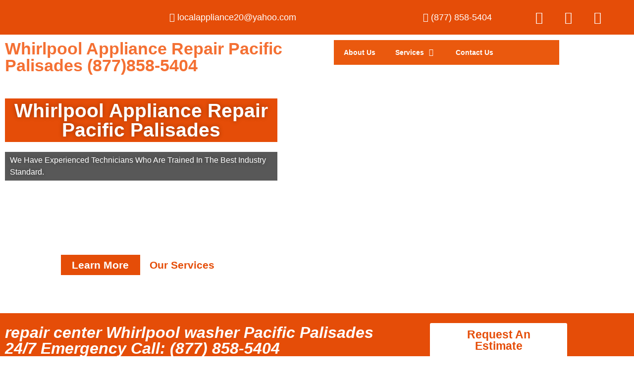

--- FILE ---
content_type: text/css
request_url: https://whirlpoolappliancerepairpacificpalisades.com/wp-content/uploads/elementor/css/post-9267.css?ver=1770034901
body_size: 3759
content:
.elementor-9267 .elementor-element.elementor-element-c657f21:not(.elementor-motion-effects-element-type-background), .elementor-9267 .elementor-element.elementor-element-c657f21 > .elementor-motion-effects-container > .elementor-motion-effects-layer{background-image:url("https://whirlpoolappliancerepairpacificpalisades.com/wp-content/uploads/2022/12/iStock-1129117264.jpg");background-position:center center;background-repeat:no-repeat;background-size:cover;}.elementor-9267 .elementor-element.elementor-element-c657f21 > .elementor-background-overlay{background-color:#101010;opacity:0.29;transition:background 0.3s, border-radius 0.3s, opacity 0.3s;}.elementor-9267 .elementor-element.elementor-element-c657f21 > .elementor-container{min-height:414px;}.elementor-9267 .elementor-element.elementor-element-c657f21{transition:background 0.3s, border 0.3s, border-radius 0.3s, box-shadow 0.3s;padding:30px 0px 30px 0px;}.elementor-widget-heading .elementor-heading-title{font-family:var( --e-global-typography-primary-font-family ), Sans-serif;font-weight:var( --e-global-typography-primary-font-weight );color:var( --e-global-color-primary );}.elementor-9267 .elementor-element.elementor-element-3654238 > .elementor-widget-container{background-color:#E54D08;padding:5px 5px 5px 5px;}.elementor-9267 .elementor-element.elementor-element-3654238{text-align:center;}.elementor-9267 .elementor-element.elementor-element-3654238 .elementor-heading-title{font-family:"Roboto", Sans-serif;font-size:39px;font-weight:600;text-shadow:0px 0px 10px rgba(0,0,0,0.3);color:#FFFFFF;}.elementor-widget-text-editor{font-family:var( --e-global-typography-text-font-family ), Sans-serif;font-weight:var( --e-global-typography-text-font-weight );color:var( --e-global-color-text );}.elementor-widget-text-editor.elementor-drop-cap-view-stacked .elementor-drop-cap{background-color:var( --e-global-color-primary );}.elementor-widget-text-editor.elementor-drop-cap-view-framed .elementor-drop-cap, .elementor-widget-text-editor.elementor-drop-cap-view-default .elementor-drop-cap{color:var( --e-global-color-primary );border-color:var( --e-global-color-primary );}.elementor-9267 .elementor-element.elementor-element-4888fed > .elementor-widget-container{background-color:#141414B5;padding:5px 10px 5px 10px;}.elementor-9267 .elementor-element.elementor-element-4888fed{font-family:"Roboto", Sans-serif;font-weight:400;text-shadow:0px 0px 10px rgba(0,0,0,0.3);color:#FFFFFF;}.elementor-9267 .elementor-element.elementor-element-da94e5e{--spacer-size:110px;}.elementor-9267 .elementor-element.elementor-element-e033869 .ekit-double-btn.ekit-double-btn-one{background-color:#E54D08;color:#ffffff;font-size:21px;padding:5px 5px 5px 5px;}.elementor-9267 .elementor-element.elementor-element-e033869 .ekit-double-btn.ekit-double-btn-two{background-color:#FFFFFF;color:#E54D08;font-size:21px;padding:5px 5px 5px 5px;}.elementor-9267 .elementor-element.elementor-element-e033869 .ekit_double_button{width:59%;}.elementor-9267 .elementor-element.elementor-element-e033869 .ekit-double-btn:not(:last-child){margin-right:5px;}.elementor-9267 .elementor-element.elementor-element-e033869 .ekit-double-btn.ekit-double-btn-one > i{padding-right:8px;}.elementor-9267 .elementor-element.elementor-element-e033869 .ekit-double-btn.ekit-double-btn-one > svg{margin-right:8px;}.elementor-9267 .elementor-element.elementor-element-e033869 .ekit-double-btn.ekit-double-btn-two > i{padding-right:8px;}.elementor-9267 .elementor-element.elementor-element-e033869 .ekit-double-btn.ekit-double-btn-two > svg{margin-right:8px;}.elementor-9267 .elementor-element.elementor-element-e033869 .ekit-double-btn.ekit-double-btn-one svg path{stroke:#ffffff;fill:#ffffff;}.elementor-9267 .elementor-element.elementor-element-e033869 .ekit-double-btn.ekit-double-btn-one:hover{color:#ffffff;}.elementor-9267 .elementor-element.elementor-element-e033869 .ekit-double-btn.ekit-double-btn-one:hover svg path{stroke:#ffffff;fill:#ffffff;}.elementor-9267 .elementor-element.elementor-element-e033869 .ekit-double-btn.ekit-double-btn-two svg path{stroke:#E54D08;fill:#E54D08;}.elementor-9267 .elementor-element.elementor-element-e033869 .ekit-double-btn.ekit-double-btn-two:hover{color:#E54D08;}.elementor-9267 .elementor-element.elementor-element-e033869 .ekit-double-btn.ekit-double-btn-two:hover svg path{stroke:#E54D08;fill:#E54D08;}.elementor-9267 .elementor-element.elementor-element-7bef9e8:not(.elementor-motion-effects-element-type-background), .elementor-9267 .elementor-element.elementor-element-7bef9e8 > .elementor-motion-effects-container > .elementor-motion-effects-layer{background-color:#E54D08;}.elementor-9267 .elementor-element.elementor-element-7bef9e8 > .elementor-container{max-width:1158px;}.elementor-9267 .elementor-element.elementor-element-7bef9e8{transition:background 0.3s, border 0.3s, border-radius 0.3s, box-shadow 0.3s;padding:10px 0px 10px 0px;}.elementor-9267 .elementor-element.elementor-element-7bef9e8 > .elementor-background-overlay{transition:background 0.3s, border-radius 0.3s, opacity 0.3s;}.elementor-bc-flex-widget .elementor-9267 .elementor-element.elementor-element-cf61a63.elementor-column .elementor-widget-wrap{align-items:center;}.elementor-9267 .elementor-element.elementor-element-cf61a63.elementor-column.elementor-element[data-element_type="column"] > .elementor-widget-wrap.elementor-element-populated{align-content:center;align-items:center;}.elementor-9267 .elementor-element.elementor-element-ab34853 .elementor-heading-title{font-family:"Roboto", Sans-serif;font-weight:600;font-style:italic;color:#FFFFFF;}.elementor-widget-button .elementor-button{background-color:var( --e-global-color-accent );font-family:var( --e-global-typography-accent-font-family ), Sans-serif;font-weight:var( --e-global-typography-accent-font-weight );}.elementor-9267 .elementor-element.elementor-element-2ddfedf .elementor-button{background-color:#FFFFFF;font-family:"Roboto", Sans-serif;font-size:23px;font-weight:900;fill:#E54D08;color:#E54D08;}.elementor-9267 .elementor-element.elementor-element-f07e0af:not(.elementor-motion-effects-element-type-background), .elementor-9267 .elementor-element.elementor-element-f07e0af > .elementor-motion-effects-container > .elementor-motion-effects-layer{background-color:#EFEFEF;}.elementor-9267 .elementor-element.elementor-element-f07e0af > .elementor-container{max-width:1158px;}.elementor-9267 .elementor-element.elementor-element-f07e0af{transition:background 0.3s, border 0.3s, border-radius 0.3s, box-shadow 0.3s;padding:30px 0px 30px 0px;}.elementor-9267 .elementor-element.elementor-element-f07e0af > .elementor-background-overlay{transition:background 0.3s, border-radius 0.3s, opacity 0.3s;}.elementor-9267 .elementor-element.elementor-element-3966fd2:not(.elementor-motion-effects-element-type-background) > .elementor-widget-wrap, .elementor-9267 .elementor-element.elementor-element-3966fd2 > .elementor-widget-wrap > .elementor-motion-effects-container > .elementor-motion-effects-layer{background-color:#FFFFFF;}.elementor-9267 .elementor-element.elementor-element-3966fd2 > .elementor-element-populated, .elementor-9267 .elementor-element.elementor-element-3966fd2 > .elementor-element-populated > .elementor-background-overlay, .elementor-9267 .elementor-element.elementor-element-3966fd2 > .elementor-background-slideshow{border-radius:10px 10px 10px 10px;}.elementor-9267 .elementor-element.elementor-element-3966fd2 > .elementor-element-populated{box-shadow:0px 0px 10px 0px rgba(229, 77.00000000000018, 7.999999999999968, 0.39);transition:background 0.3s, border 0.3s, border-radius 0.3s, box-shadow 0.3s;margin:10px 10px 10px 10px;--e-column-margin-right:10px;--e-column-margin-left:10px;padding:0px 0px 0px 0px;}.elementor-9267 .elementor-element.elementor-element-3966fd2:hover > .elementor-element-populated{border-style:solid;border-width:0px 0px 5px 0px;border-color:#E54D08;}.elementor-9267 .elementor-element.elementor-element-3966fd2 > .elementor-element-populated > .elementor-background-overlay{transition:background 0.3s, border-radius 0.3s, opacity 0.3s;}.elementor-widget-image .widget-image-caption{color:var( --e-global-color-text );font-family:var( --e-global-typography-text-font-family ), Sans-serif;font-weight:var( --e-global-typography-text-font-weight );}.elementor-9267 .elementor-element.elementor-element-2dc6370 > .elementor-widget-container{padding:20px 20px 20px 20px;}.elementor-9267 .elementor-element.elementor-element-2dc6370 .elementor-heading-title{font-family:"Roboto", Sans-serif;font-size:22px;font-weight:500;color:#000000;}.elementor-9267 .elementor-element.elementor-element-6c4b572 > .elementor-widget-container{padding:20px 20px 20px 20px;}.elementor-9267 .elementor-element.elementor-element-6c4b572{text-align:justify;font-family:"Roboto", Sans-serif;font-size:16px;font-weight:400;color:#000000;}.elementor-9267 .elementor-element.elementor-element-c2cf41d:not(.elementor-motion-effects-element-type-background) > .elementor-widget-wrap, .elementor-9267 .elementor-element.elementor-element-c2cf41d > .elementor-widget-wrap > .elementor-motion-effects-container > .elementor-motion-effects-layer{background-color:#FFFFFF;}.elementor-9267 .elementor-element.elementor-element-c2cf41d > .elementor-element-populated, .elementor-9267 .elementor-element.elementor-element-c2cf41d > .elementor-element-populated > .elementor-background-overlay, .elementor-9267 .elementor-element.elementor-element-c2cf41d > .elementor-background-slideshow{border-radius:10px 10px 10px 10px;}.elementor-9267 .elementor-element.elementor-element-c2cf41d > .elementor-element-populated{box-shadow:0px 0px 10px 0px rgba(229, 77.00000000000018, 7.999999999999968, 0.39);transition:background 0.3s, border 0.3s, border-radius 0.3s, box-shadow 0.3s;margin:10px 10px 10px 10px;--e-column-margin-right:10px;--e-column-margin-left:10px;padding:0px 0px 0px 0px;}.elementor-9267 .elementor-element.elementor-element-c2cf41d:hover > .elementor-element-populated{border-style:solid;border-width:0px 0px 5px 0px;border-color:#E54D08;}.elementor-9267 .elementor-element.elementor-element-c2cf41d > .elementor-element-populated > .elementor-background-overlay{transition:background 0.3s, border-radius 0.3s, opacity 0.3s;}.elementor-9267 .elementor-element.elementor-element-1081188 > .elementor-widget-container{padding:20px 20px 20px 20px;}.elementor-9267 .elementor-element.elementor-element-1081188 .elementor-heading-title{font-family:"Roboto", Sans-serif;font-size:22px;font-weight:500;color:#000000;}.elementor-9267 .elementor-element.elementor-element-af247b2 > .elementor-widget-container{padding:20px 20px 20px 20px;}.elementor-9267 .elementor-element.elementor-element-af247b2{text-align:justify;font-family:"Roboto", Sans-serif;font-size:16px;font-weight:400;color:#000000;}.elementor-9267 .elementor-element.elementor-element-fa89f1a:not(.elementor-motion-effects-element-type-background), .elementor-9267 .elementor-element.elementor-element-fa89f1a > .elementor-motion-effects-container > .elementor-motion-effects-layer{background-color:#E54D08;}.elementor-9267 .elementor-element.elementor-element-fa89f1a > .elementor-container{max-width:1158px;}.elementor-9267 .elementor-element.elementor-element-fa89f1a{transition:background 0.3s, border 0.3s, border-radius 0.3s, box-shadow 0.3s;padding:10px 0px 10px 0px;}.elementor-9267 .elementor-element.elementor-element-fa89f1a > .elementor-background-overlay{transition:background 0.3s, border-radius 0.3s, opacity 0.3s;}.elementor-bc-flex-widget .elementor-9267 .elementor-element.elementor-element-ea22719.elementor-column .elementor-widget-wrap{align-items:center;}.elementor-9267 .elementor-element.elementor-element-ea22719.elementor-column.elementor-element[data-element_type="column"] > .elementor-widget-wrap.elementor-element-populated{align-content:center;align-items:center;}.elementor-9267 .elementor-element.elementor-element-4079fe9 .elementor-heading-title{font-family:"Roboto", Sans-serif;font-weight:600;font-style:italic;color:#FFFFFF;}.elementor-9267 .elementor-element.elementor-element-06dda23{text-align:justify;font-family:"Roboto", Sans-serif;font-size:16px;font-weight:400;color:#FFFFFF;}.elementor-bc-flex-widget .elementor-9267 .elementor-element.elementor-element-8fb5905.elementor-column .elementor-widget-wrap{align-items:center;}.elementor-9267 .elementor-element.elementor-element-8fb5905.elementor-column.elementor-element[data-element_type="column"] > .elementor-widget-wrap.elementor-element-populated{align-content:center;align-items:center;}.elementor-9267 .elementor-element.elementor-element-6c15297 .elementor-button{background-color:#FFFFFF;font-family:"Roboto", Sans-serif;font-size:23px;font-weight:900;fill:#E54D08;color:#E54D08;}.elementor-9267 .elementor-element.elementor-element-28be2ce{padding:50px 0px 0px 0px;}.elementor-bc-flex-widget .elementor-9267 .elementor-element.elementor-element-ae8db80.elementor-column .elementor-widget-wrap{align-items:center;}.elementor-9267 .elementor-element.elementor-element-ae8db80.elementor-column.elementor-element[data-element_type="column"] > .elementor-widget-wrap.elementor-element-populated{align-content:center;align-items:center;}.elementor-9267 .elementor-element.elementor-element-77c8cf3 .elementor-heading-title{color:#000000;}.elementor-9267 .elementor-element.elementor-element-359d9e4 .elementor-heading-title{color:#000000;}.elementor-9267 .elementor-element.elementor-element-45484b4{text-align:justify;font-family:"Roboto", Sans-serif;font-size:16px;font-weight:400;color:#000000;}.elementor-9267 .elementor-element.elementor-element-eb163e1{--e-image-carousel-slides-to-show:1;}.elementor-9267 .elementor-element.elementor-element-eb163e1 .swiper-pagination-bullet{background:#E54D08;}.elementor-9267 .elementor-element.elementor-element-332a4a8:not(.elementor-motion-effects-element-type-background), .elementor-9267 .elementor-element.elementor-element-332a4a8 > .elementor-motion-effects-container > .elementor-motion-effects-layer{background-color:#FBFBFB;}.elementor-9267 .elementor-element.elementor-element-332a4a8 > .elementor-container{max-width:1175px;}.elementor-9267 .elementor-element.elementor-element-332a4a8{transition:background 0.3s, border 0.3s, border-radius 0.3s, box-shadow 0.3s;padding:50px 0px 50px 0px;}.elementor-9267 .elementor-element.elementor-element-332a4a8 > .elementor-background-overlay{transition:background 0.3s, border-radius 0.3s, opacity 0.3s;}.elementor-9267 .elementor-element.elementor-element-7baf305 .elementor-heading-title{color:#000000;}.elementor-9267 .elementor-element.elementor-element-b64a7af .elementskit-section-title-wraper .elementskit-section-title > span{color:#000000;}.elementor-9267 .elementor-element.elementor-element-b64a7af .elementskit-section-title-wraper .elementskit-section-title:hover > span{color:#000000;}.elementor-9267 .elementor-element.elementor-element-b64a7af .elementskit-section-title-wraper .elementskit-border-divider{width:100px;background:linear-gradient(90deg, #E54D08 0%, #E54D08 100%);}.elementor-9267 .elementor-element.elementor-element-b64a7af .elementskit-section-title-wraper .elementskit-border-divider.elementskit-style-long{width:100px;height:4px;color:#E54D08;}.elementor-9267 .elementor-element.elementor-element-b64a7af .elementskit-section-title-wraper .elementskit-border-star{width:100px;height:4px;color:#E54D08;}.elementor-9267 .elementor-element.elementor-element-b64a7af .elementskit-section-title-wraper .elementskit-border-divider, .elementor-9267 .elementor-element.elementor-element-b64a7af .elementskit-border-divider::before{height:4px;}.elementor-9267 .elementor-element.elementor-element-b64a7af .elementskit-section-title-wraper .elementskit-border-divider:before{background-color:#E54D08;color:#E54D08;}.elementor-9267 .elementor-element.elementor-element-b64a7af .elementskit-section-title-wraper .elementskit-border-star:after{background-color:#E54D08;}.elementor-9267 .elementor-element.elementor-element-95f7c05 > .elementor-container{max-width:1147px;}.elementor-9267 .elementor-element.elementor-element-5688468:not(.elementor-motion-effects-element-type-background) > .elementor-widget-wrap, .elementor-9267 .elementor-element.elementor-element-5688468 > .elementor-widget-wrap > .elementor-motion-effects-container > .elementor-motion-effects-layer{background-color:#FFFFFF;}.elementor-9267 .elementor-element.elementor-element-5688468 > .elementor-element-populated{box-shadow:0px 0px 10px 0px rgba(0,0,0,0.5);transition:background 0.3s, border 0.3s, border-radius 0.3s, box-shadow 0.3s;margin:10px 10px 10px 10px;--e-column-margin-right:10px;--e-column-margin-left:10px;padding:30px 20px 30px 20px;}.elementor-9267 .elementor-element.elementor-element-5688468 > .elementor-element-populated > .elementor-background-overlay{transition:background 0.3s, border-radius 0.3s, opacity 0.3s;}.elementor-widget-icon.elementor-view-stacked .elementor-icon{background-color:var( --e-global-color-primary );}.elementor-widget-icon.elementor-view-framed .elementor-icon, .elementor-widget-icon.elementor-view-default .elementor-icon{color:var( --e-global-color-primary );border-color:var( --e-global-color-primary );}.elementor-widget-icon.elementor-view-framed .elementor-icon, .elementor-widget-icon.elementor-view-default .elementor-icon svg{fill:var( --e-global-color-primary );}.elementor-9267 .elementor-element.elementor-element-6d8f6b4 > .elementor-widget-container{margin:-50px 0px 0px 0px;}.elementor-9267 .elementor-element.elementor-element-6d8f6b4 .elementor-icon-wrapper{text-align:center;}.elementor-9267 .elementor-element.elementor-element-6d8f6b4.elementor-view-stacked .elementor-icon{background-color:#E54D08;}.elementor-9267 .elementor-element.elementor-element-6d8f6b4.elementor-view-framed .elementor-icon, .elementor-9267 .elementor-element.elementor-element-6d8f6b4.elementor-view-default .elementor-icon{color:#E54D08;border-color:#E54D08;}.elementor-9267 .elementor-element.elementor-element-6d8f6b4.elementor-view-framed .elementor-icon, .elementor-9267 .elementor-element.elementor-element-6d8f6b4.elementor-view-default .elementor-icon svg{fill:#E54D08;}.elementor-9267 .elementor-element.elementor-element-ae3ed37{text-align:center;}.elementor-9267 .elementor-element.elementor-element-ae3ed37 .elementor-heading-title{font-family:"Roboto", Sans-serif;font-size:22px;font-weight:900;color:#000000;}.elementor-9267 .elementor-element.elementor-element-f671117{text-align:center;font-family:"Roboto", Sans-serif;font-size:15px;font-weight:400;color:#000000;}.elementor-9267 .elementor-element.elementor-element-889dba9:not(.elementor-motion-effects-element-type-background) > .elementor-widget-wrap, .elementor-9267 .elementor-element.elementor-element-889dba9 > .elementor-widget-wrap > .elementor-motion-effects-container > .elementor-motion-effects-layer{background-color:#FFFFFF;}.elementor-9267 .elementor-element.elementor-element-889dba9 > .elementor-element-populated{box-shadow:0px 0px 10px 0px rgba(0,0,0,0.5);transition:background 0.3s, border 0.3s, border-radius 0.3s, box-shadow 0.3s;margin:10px 10px 10px 10px;--e-column-margin-right:10px;--e-column-margin-left:10px;padding:30px 20px 30px 20px;}.elementor-9267 .elementor-element.elementor-element-889dba9 > .elementor-element-populated > .elementor-background-overlay{transition:background 0.3s, border-radius 0.3s, opacity 0.3s;}.elementor-9267 .elementor-element.elementor-element-e5cdec0 > .elementor-widget-container{margin:-50px 0px 0px 0px;}.elementor-9267 .elementor-element.elementor-element-e5cdec0 .elementor-icon-wrapper{text-align:center;}.elementor-9267 .elementor-element.elementor-element-e5cdec0.elementor-view-stacked .elementor-icon{background-color:#E54D08;}.elementor-9267 .elementor-element.elementor-element-e5cdec0.elementor-view-framed .elementor-icon, .elementor-9267 .elementor-element.elementor-element-e5cdec0.elementor-view-default .elementor-icon{color:#E54D08;border-color:#E54D08;}.elementor-9267 .elementor-element.elementor-element-e5cdec0.elementor-view-framed .elementor-icon, .elementor-9267 .elementor-element.elementor-element-e5cdec0.elementor-view-default .elementor-icon svg{fill:#E54D08;}.elementor-9267 .elementor-element.elementor-element-0e499cf{text-align:center;}.elementor-9267 .elementor-element.elementor-element-0e499cf .elementor-heading-title{font-family:"Roboto", Sans-serif;font-size:22px;font-weight:900;color:#000000;}.elementor-9267 .elementor-element.elementor-element-4033a8e{text-align:center;font-family:"Roboto", Sans-serif;font-size:15px;font-weight:400;color:#000000;}.elementor-9267 .elementor-element.elementor-element-b3f023d:not(.elementor-motion-effects-element-type-background) > .elementor-widget-wrap, .elementor-9267 .elementor-element.elementor-element-b3f023d > .elementor-widget-wrap > .elementor-motion-effects-container > .elementor-motion-effects-layer{background-color:#FFFFFF;}.elementor-9267 .elementor-element.elementor-element-b3f023d > .elementor-element-populated{box-shadow:0px 0px 10px 0px rgba(0,0,0,0.5);transition:background 0.3s, border 0.3s, border-radius 0.3s, box-shadow 0.3s;margin:10px 10px 10px 10px;--e-column-margin-right:10px;--e-column-margin-left:10px;padding:30px 20px 30px 20px;}.elementor-9267 .elementor-element.elementor-element-b3f023d > .elementor-element-populated > .elementor-background-overlay{transition:background 0.3s, border-radius 0.3s, opacity 0.3s;}.elementor-9267 .elementor-element.elementor-element-ecc6e7e > .elementor-widget-container{margin:-50px 0px 0px 0px;}.elementor-9267 .elementor-element.elementor-element-ecc6e7e .elementor-icon-wrapper{text-align:center;}.elementor-9267 .elementor-element.elementor-element-ecc6e7e.elementor-view-stacked .elementor-icon{background-color:#E54D08;}.elementor-9267 .elementor-element.elementor-element-ecc6e7e.elementor-view-framed .elementor-icon, .elementor-9267 .elementor-element.elementor-element-ecc6e7e.elementor-view-default .elementor-icon{color:#E54D08;border-color:#E54D08;}.elementor-9267 .elementor-element.elementor-element-ecc6e7e.elementor-view-framed .elementor-icon, .elementor-9267 .elementor-element.elementor-element-ecc6e7e.elementor-view-default .elementor-icon svg{fill:#E54D08;}.elementor-9267 .elementor-element.elementor-element-27ae0d0{text-align:center;}.elementor-9267 .elementor-element.elementor-element-27ae0d0 .elementor-heading-title{font-family:"Roboto", Sans-serif;font-size:22px;font-weight:900;color:#000000;}.elementor-9267 .elementor-element.elementor-element-a9c1873{text-align:center;font-family:"Roboto", Sans-serif;font-size:15px;font-weight:400;color:#000000;}.elementor-9267 .elementor-element.elementor-element-3588357:not(.elementor-motion-effects-element-type-background), .elementor-9267 .elementor-element.elementor-element-3588357 > .elementor-motion-effects-container > .elementor-motion-effects-layer{background-color:#EFEFEF;}.elementor-9267 .elementor-element.elementor-element-3588357 > .elementor-container{max-width:1200px;}.elementor-9267 .elementor-element.elementor-element-3588357{transition:background 0.3s, border 0.3s, border-radius 0.3s, box-shadow 0.3s;padding:50px 0px 50px 0px;}.elementor-9267 .elementor-element.elementor-element-3588357 > .elementor-background-overlay{transition:background 0.3s, border-radius 0.3s, opacity 0.3s;}.elementor-9267 .elementor-element.elementor-element-b9ca7fc > .elementor-element-populated{margin:10px 10px 10px 10px;--e-column-margin-right:10px;--e-column-margin-left:10px;padding:20px 20px 20px 20px;}.elementor-9267 .elementor-element.elementor-element-95e8584 .elementor-heading-title{color:#000000;}.elementor-9267 .elementor-element.elementor-element-c6d7195{text-align:justify;font-family:"Roboto", Sans-serif;font-size:16px;font-weight:400;color:#000000;}.elementor-9267 .elementor-element.elementor-element-2c6d445 > .elementor-element-populated{margin:10px 10px 10px 10px;--e-column-margin-right:10px;--e-column-margin-left:10px;padding:20px 20px 20px 20px;}.elementor-9267 .elementor-element.elementor-element-5676491 .elementskit-section-title-wraper .elementskit-section-title > span{color:#000000;}.elementor-9267 .elementor-element.elementor-element-5676491 .elementskit-section-title-wraper .elementskit-section-title:hover > span{color:#000000;}.elementor-9267 .elementor-element.elementor-element-5676491 .elementskit-section-title-wraper .elementskit-border-divider{width:100px;background:linear-gradient(90deg, #E54D08 0%, #E54D08 100%);}.elementor-9267 .elementor-element.elementor-element-5676491 .elementskit-section-title-wraper .elementskit-border-divider.elementskit-style-long{width:100px;height:4px;color:#E54D08;}.elementor-9267 .elementor-element.elementor-element-5676491 .elementskit-section-title-wraper .elementskit-border-star{width:100px;height:4px;color:#E54D08;}.elementor-9267 .elementor-element.elementor-element-5676491 .elementskit-section-title-wraper .elementskit-border-divider, .elementor-9267 .elementor-element.elementor-element-5676491 .elementskit-border-divider::before{height:4px;}.elementor-9267 .elementor-element.elementor-element-5676491 .elementskit-section-title-wraper .elementskit-border-divider:before{background-color:#E54D08;color:#E54D08;}.elementor-9267 .elementor-element.elementor-element-5676491 .elementskit-section-title-wraper .elementskit-border-star:after{background-color:#E54D08;}.elementor-9267 .elementor-element.elementor-element-3bfb3c0 > .elementor-container{max-width:1456px;}.elementor-widget-icon-list .elementor-icon-list-item:not(:last-child):after{border-color:var( --e-global-color-text );}.elementor-widget-icon-list .elementor-icon-list-icon i{color:var( --e-global-color-primary );}.elementor-widget-icon-list .elementor-icon-list-icon svg{fill:var( --e-global-color-primary );}.elementor-widget-icon-list .elementor-icon-list-item > .elementor-icon-list-text, .elementor-widget-icon-list .elementor-icon-list-item > a{font-family:var( --e-global-typography-text-font-family ), Sans-serif;font-weight:var( --e-global-typography-text-font-weight );}.elementor-widget-icon-list .elementor-icon-list-text{color:var( --e-global-color-secondary );}.elementor-9267 .elementor-element.elementor-element-14e8d3f .elementor-icon-list-icon i{color:#E54D08;transition:color 0.3s;}.elementor-9267 .elementor-element.elementor-element-14e8d3f .elementor-icon-list-icon svg{fill:#E54D08;transition:fill 0.3s;}.elementor-9267 .elementor-element.elementor-element-14e8d3f{--e-icon-list-icon-size:16px;--icon-vertical-offset:0px;}.elementor-9267 .elementor-element.elementor-element-14e8d3f .elementor-icon-list-item > .elementor-icon-list-text, .elementor-9267 .elementor-element.elementor-element-14e8d3f .elementor-icon-list-item > a{font-family:"Roboto", Sans-serif;font-size:16px;font-weight:400;}.elementor-9267 .elementor-element.elementor-element-14e8d3f .elementor-icon-list-text{color:#000000;transition:color 0.3s;}.elementor-9267 .elementor-element.elementor-element-56623c5 .elementor-icon-list-icon i{color:#E54D08;transition:color 0.3s;}.elementor-9267 .elementor-element.elementor-element-56623c5 .elementor-icon-list-icon svg{fill:#E54D08;transition:fill 0.3s;}.elementor-9267 .elementor-element.elementor-element-56623c5{--e-icon-list-icon-size:16px;--icon-vertical-offset:0px;}.elementor-9267 .elementor-element.elementor-element-56623c5 .elementor-icon-list-item > .elementor-icon-list-text, .elementor-9267 .elementor-element.elementor-element-56623c5 .elementor-icon-list-item > a{font-family:"Roboto", Sans-serif;font-size:16px;font-weight:400;}.elementor-9267 .elementor-element.elementor-element-56623c5 .elementor-icon-list-text{color:#000000;transition:color 0.3s;}.elementor-9267 .elementor-element.elementor-element-1f1b58d:not(.elementor-motion-effects-element-type-background), .elementor-9267 .elementor-element.elementor-element-1f1b58d > .elementor-motion-effects-container > .elementor-motion-effects-layer{background-color:#FFFFFF;}.elementor-9267 .elementor-element.elementor-element-1f1b58d{transition:background 0.3s, border 0.3s, border-radius 0.3s, box-shadow 0.3s;}.elementor-9267 .elementor-element.elementor-element-1f1b58d > .elementor-background-overlay{transition:background 0.3s, border-radius 0.3s, opacity 0.3s;}.elementor-9267 .elementor-element.elementor-element-9bda911 .elementor-heading-title{color:#000000;}.elementor-9267 .elementor-element.elementor-element-b2ea627 .elementskit-section-title-wraper .elementskit-section-title > span{color:#000000;}.elementor-9267 .elementor-element.elementor-element-b2ea627 .elementskit-section-title-wraper .elementskit-section-title:hover > span{color:#000000;}.elementor-9267 .elementor-element.elementor-element-b2ea627 .elementskit-section-title-wraper .elementskit-border-divider{width:100px;background:linear-gradient(90deg, #E54D08 0%, #E54D08 100%);}.elementor-9267 .elementor-element.elementor-element-b2ea627 .elementskit-section-title-wraper .elementskit-border-divider.elementskit-style-long{width:100px;height:4px;color:#E54D08;}.elementor-9267 .elementor-element.elementor-element-b2ea627 .elementskit-section-title-wraper .elementskit-border-star{width:100px;height:4px;color:#E54D08;}.elementor-9267 .elementor-element.elementor-element-b2ea627 .elementskit-section-title-wraper .elementskit-border-divider, .elementor-9267 .elementor-element.elementor-element-b2ea627 .elementskit-border-divider::before{height:4px;}.elementor-9267 .elementor-element.elementor-element-b2ea627 .elementskit-section-title-wraper .elementskit-border-divider:before{background-color:#E54D08;color:#E54D08;}.elementor-9267 .elementor-element.elementor-element-b2ea627 .elementskit-section-title-wraper .elementskit-border-star:after{background-color:#E54D08;}.elementor-9267 .elementor-element.elementor-element-958f4a3{--e-image-carousel-slides-to-show:4;}.elementor-9267 .elementor-element.elementor-element-958f4a3 .swiper-pagination-bullet:not(.swiper-pagination-bullet-active){background:#928F8F;opacity:1;}.elementor-9267 .elementor-element.elementor-element-958f4a3 .swiper-pagination-bullet{background:#E54D08;}.elementor-9267 .elementor-element.elementor-element-9fad7a4{--spacer-size:67px;}.elementor-9267 .elementor-element.elementor-element-31ddc4c > .elementor-widget-container{padding:0px 0px 0px 0px;}.elementor-9267 .elementor-element.elementor-element-31ddc4c{text-align:center;}.elementor-9267 .elementor-element.elementor-element-31ddc4c .elementor-heading-title{font-family:"Roboto", Sans-serif;font-size:24px;font-weight:600;color:#000000;}.elementor-9267 .elementor-element.elementor-element-a6cf987 .elementor-icon-wrapper{text-align:center;}.elementor-9267 .elementor-element.elementor-element-a6cf987.elementor-view-stacked .elementor-icon{background-color:#000000;}.elementor-9267 .elementor-element.elementor-element-a6cf987.elementor-view-framed .elementor-icon, .elementor-9267 .elementor-element.elementor-element-a6cf987.elementor-view-default .elementor-icon{color:#000000;border-color:#000000;}.elementor-9267 .elementor-element.elementor-element-a6cf987.elementor-view-framed .elementor-icon, .elementor-9267 .elementor-element.elementor-element-a6cf987.elementor-view-default .elementor-icon svg{fill:#000000;}.elementor-widget-counter .elementor-counter-number-wrapper{color:var( --e-global-color-primary );font-family:var( --e-global-typography-primary-font-family ), Sans-serif;font-weight:var( --e-global-typography-primary-font-weight );}.elementor-widget-counter .elementor-counter-title{color:var( --e-global-color-secondary );font-family:var( --e-global-typography-secondary-font-family ), Sans-serif;font-weight:var( --e-global-typography-secondary-font-weight );}.elementor-9267 .elementor-element.elementor-element-5759c86 .elementor-counter-number-wrapper{color:#E54D08;font-family:"Roboto", Sans-serif;font-size:40px;font-weight:600;}.elementor-9267 .elementor-element.elementor-element-5759c86 .elementor-counter-title{color:#000000;font-family:"Roboto Slab", Sans-serif;font-size:15px;font-weight:400;}.elementor-9267 .elementor-element.elementor-element-ca94908 .elementor-icon-wrapper{text-align:center;}.elementor-9267 .elementor-element.elementor-element-ca94908.elementor-view-stacked .elementor-icon{background-color:#000000;}.elementor-9267 .elementor-element.elementor-element-ca94908.elementor-view-framed .elementor-icon, .elementor-9267 .elementor-element.elementor-element-ca94908.elementor-view-default .elementor-icon{color:#000000;border-color:#000000;}.elementor-9267 .elementor-element.elementor-element-ca94908.elementor-view-framed .elementor-icon, .elementor-9267 .elementor-element.elementor-element-ca94908.elementor-view-default .elementor-icon svg{fill:#000000;}.elementor-9267 .elementor-element.elementor-element-c865c7b .elementor-counter-number-wrapper{color:#E54D08;font-family:"Roboto", Sans-serif;font-size:40px;font-weight:600;}.elementor-9267 .elementor-element.elementor-element-c865c7b .elementor-counter-title{color:#000000;font-family:"Roboto Slab", Sans-serif;font-size:15px;font-weight:400;}.elementor-9267 .elementor-element.elementor-element-1e7fe46 .elementor-icon-wrapper{text-align:center;}.elementor-9267 .elementor-element.elementor-element-1e7fe46.elementor-view-stacked .elementor-icon{background-color:#000000;}.elementor-9267 .elementor-element.elementor-element-1e7fe46.elementor-view-framed .elementor-icon, .elementor-9267 .elementor-element.elementor-element-1e7fe46.elementor-view-default .elementor-icon{color:#000000;border-color:#000000;}.elementor-9267 .elementor-element.elementor-element-1e7fe46.elementor-view-framed .elementor-icon, .elementor-9267 .elementor-element.elementor-element-1e7fe46.elementor-view-default .elementor-icon svg{fill:#000000;}.elementor-9267 .elementor-element.elementor-element-745f65c .elementor-counter-number-wrapper{color:#E54D08;font-family:"Roboto", Sans-serif;font-size:40px;font-weight:600;}.elementor-9267 .elementor-element.elementor-element-745f65c .elementor-counter-title{color:#000000;font-family:"Roboto Slab", Sans-serif;font-size:15px;font-weight:400;}.elementor-9267 .elementor-element.elementor-element-8c4d6ee .elementor-icon-wrapper{text-align:center;}.elementor-9267 .elementor-element.elementor-element-8c4d6ee.elementor-view-stacked .elementor-icon{background-color:#000000;}.elementor-9267 .elementor-element.elementor-element-8c4d6ee.elementor-view-framed .elementor-icon, .elementor-9267 .elementor-element.elementor-element-8c4d6ee.elementor-view-default .elementor-icon{color:#000000;border-color:#000000;}.elementor-9267 .elementor-element.elementor-element-8c4d6ee.elementor-view-framed .elementor-icon, .elementor-9267 .elementor-element.elementor-element-8c4d6ee.elementor-view-default .elementor-icon svg{fill:#000000;}.elementor-9267 .elementor-element.elementor-element-020e071 .elementor-counter-number-wrapper{color:#E54D08;font-family:"Roboto", Sans-serif;font-size:40px;font-weight:600;}.elementor-9267 .elementor-element.elementor-element-020e071 .elementor-counter-title{color:#000000;font-family:"Roboto Slab", Sans-serif;font-size:15px;font-weight:400;}.elementor-9267 .elementor-element.elementor-element-a9c00c3:not(.elementor-motion-effects-element-type-background), .elementor-9267 .elementor-element.elementor-element-a9c00c3 > .elementor-motion-effects-container > .elementor-motion-effects-layer{background-image:url("https://whirlpoolappliancerepairpacificpalisades.com/wp-content/uploads/2022/12/iStock-1129117282.jpg");background-position:center center;background-repeat:no-repeat;background-size:cover;}.elementor-9267 .elementor-element.elementor-element-a9c00c3 > .elementor-background-overlay{background-color:#000000;opacity:0.5;transition:background 0.3s, border-radius 0.3s, opacity 0.3s;}.elementor-9267 .elementor-element.elementor-element-a9c00c3{transition:background 0.3s, border 0.3s, border-radius 0.3s, box-shadow 0.3s;padding:50px 0px 50px 0px;}.elementor-9267 .elementor-element.elementor-element-71f8e63 .elementskit-section-title-wraper .elementskit-section-title{color:#FFFFFF;}.elementor-9267 .elementor-element.elementor-element-71f8e63 .elementskit-section-title-wraper .elementskit-section-title > span{color:#000000;}.elementor-9267 .elementor-element.elementor-element-71f8e63 .elementskit-section-title-wraper .elementskit-section-title:hover > span{color:#000000;}.elementor-9267 .elementor-element.elementor-element-71f8e63 .elementskit-section-title-wraper .elementskit-border-divider{width:100px;background:linear-gradient(90deg, #E54D08 0%, #E54D08 100%);}.elementor-9267 .elementor-element.elementor-element-71f8e63 .elementskit-section-title-wraper .elementskit-border-divider.elementskit-style-long{width:100px;height:4px;color:#E54D08;}.elementor-9267 .elementor-element.elementor-element-71f8e63 .elementskit-section-title-wraper .elementskit-border-star{width:100px;height:4px;color:#E54D08;}.elementor-9267 .elementor-element.elementor-element-71f8e63 .elementskit-section-title-wraper .elementskit-border-divider, .elementor-9267 .elementor-element.elementor-element-71f8e63 .elementskit-border-divider::before{height:4px;}.elementor-9267 .elementor-element.elementor-element-71f8e63 .elementskit-section-title-wraper .elementskit-border-divider:before{background-color:#E54D08;color:#E54D08;}.elementor-9267 .elementor-element.elementor-element-71f8e63 .elementskit-section-title-wraper .elementskit-border-star:after{background-color:#E54D08;}.elementor-widget-form .elementor-field-group > label, .elementor-widget-form .elementor-field-subgroup label{color:var( --e-global-color-text );}.elementor-widget-form .elementor-field-group > label{font-family:var( --e-global-typography-text-font-family ), Sans-serif;font-weight:var( --e-global-typography-text-font-weight );}.elementor-widget-form .elementor-field-type-html{color:var( --e-global-color-text );font-family:var( --e-global-typography-text-font-family ), Sans-serif;font-weight:var( --e-global-typography-text-font-weight );}.elementor-widget-form .elementor-field-group .elementor-field{color:var( --e-global-color-text );}.elementor-widget-form .elementor-field-group .elementor-field, .elementor-widget-form .elementor-field-subgroup label{font-family:var( --e-global-typography-text-font-family ), Sans-serif;font-weight:var( --e-global-typography-text-font-weight );}.elementor-widget-form .elementor-button{font-family:var( --e-global-typography-accent-font-family ), Sans-serif;font-weight:var( --e-global-typography-accent-font-weight );}.elementor-widget-form .e-form__buttons__wrapper__button-next{background-color:var( --e-global-color-accent );}.elementor-widget-form .elementor-button[type="submit"]{background-color:var( --e-global-color-accent );}.elementor-widget-form .e-form__buttons__wrapper__button-previous{background-color:var( --e-global-color-accent );}.elementor-widget-form .elementor-message{font-family:var( --e-global-typography-text-font-family ), Sans-serif;font-weight:var( --e-global-typography-text-font-weight );}.elementor-widget-form .e-form__indicators__indicator, .elementor-widget-form .e-form__indicators__indicator__label{font-family:var( --e-global-typography-accent-font-family ), Sans-serif;font-weight:var( --e-global-typography-accent-font-weight );}.elementor-widget-form{--e-form-steps-indicator-inactive-primary-color:var( --e-global-color-text );--e-form-steps-indicator-active-primary-color:var( --e-global-color-accent );--e-form-steps-indicator-completed-primary-color:var( --e-global-color-accent );--e-form-steps-indicator-progress-color:var( --e-global-color-accent );--e-form-steps-indicator-progress-background-color:var( --e-global-color-text );--e-form-steps-indicator-progress-meter-color:var( --e-global-color-text );}.elementor-widget-form .e-form__indicators__indicator__progress__meter{font-family:var( --e-global-typography-accent-font-family ), Sans-serif;font-weight:var( --e-global-typography-accent-font-weight );}.elementor-9267 .elementor-element.elementor-element-13991b6 .elementor-field-group{padding-right:calc( 10px/2 );padding-left:calc( 10px/2 );margin-bottom:10px;}.elementor-9267 .elementor-element.elementor-element-13991b6 .elementor-form-fields-wrapper{margin-left:calc( -10px/2 );margin-right:calc( -10px/2 );margin-bottom:-10px;}.elementor-9267 .elementor-element.elementor-element-13991b6 .elementor-field-group.recaptcha_v3-bottomleft, .elementor-9267 .elementor-element.elementor-element-13991b6 .elementor-field-group.recaptcha_v3-bottomright{margin-bottom:0;}body.rtl .elementor-9267 .elementor-element.elementor-element-13991b6 .elementor-labels-inline .elementor-field-group > label{padding-left:0px;}body:not(.rtl) .elementor-9267 .elementor-element.elementor-element-13991b6 .elementor-labels-inline .elementor-field-group > label{padding-right:0px;}body .elementor-9267 .elementor-element.elementor-element-13991b6 .elementor-labels-above .elementor-field-group > label{padding-bottom:0px;}.elementor-9267 .elementor-element.elementor-element-13991b6 .elementor-field-group > label, .elementor-9267 .elementor-element.elementor-element-13991b6 .elementor-field-subgroup label{color:#000000;}.elementor-9267 .elementor-element.elementor-element-13991b6 .elementor-field-type-html{padding-bottom:0px;color:#101010;}.elementor-9267 .elementor-element.elementor-element-13991b6 .elementor-field-group .elementor-field{color:#000000;}.elementor-9267 .elementor-element.elementor-element-13991b6 .elementor-field-group .elementor-field:not(.elementor-select-wrapper){background-color:#ffffff;}.elementor-9267 .elementor-element.elementor-element-13991b6 .elementor-field-group .elementor-select-wrapper select{background-color:#ffffff;}.elementor-9267 .elementor-element.elementor-element-13991b6 .e-form__buttons__wrapper__button-next{background-color:#E54D08;color:#ffffff;}.elementor-9267 .elementor-element.elementor-element-13991b6 .elementor-button[type="submit"]{background-color:#E54D08;color:#ffffff;}.elementor-9267 .elementor-element.elementor-element-13991b6 .elementor-button[type="submit"] svg *{fill:#ffffff;}.elementor-9267 .elementor-element.elementor-element-13991b6 .e-form__buttons__wrapper__button-previous{color:#ffffff;}.elementor-9267 .elementor-element.elementor-element-13991b6 .e-form__buttons__wrapper__button-next:hover{color:#ffffff;}.elementor-9267 .elementor-element.elementor-element-13991b6 .elementor-button[type="submit"]:hover{color:#ffffff;}.elementor-9267 .elementor-element.elementor-element-13991b6 .elementor-button[type="submit"]:hover svg *{fill:#ffffff;}.elementor-9267 .elementor-element.elementor-element-13991b6 .e-form__buttons__wrapper__button-previous:hover{color:#ffffff;}.elementor-9267 .elementor-element.elementor-element-13991b6{--e-form-steps-indicators-spacing:20px;--e-form-steps-indicator-padding:30px;--e-form-steps-indicator-inactive-secondary-color:#ffffff;--e-form-steps-indicator-active-secondary-color:#ffffff;--e-form-steps-indicator-completed-secondary-color:#ffffff;--e-form-steps-divider-width:1px;--e-form-steps-divider-gap:10px;}.elementor-9267 .elementor-element.elementor-element-0cdcd0e > .elementor-element-populated{margin:10px 10px 10px 10px;--e-column-margin-right:10px;--e-column-margin-left:10px;padding:20px 20px 20px 20px;}.elementor-9267 .elementor-element.elementor-element-c86adb0 .elementskit-section-title-wraper .elementskit-section-title > span{color:#000000;}.elementor-9267 .elementor-element.elementor-element-c86adb0 .elementskit-section-title-wraper .elementskit-section-title:hover > span{color:#000000;}.elementor-9267 .elementor-element.elementor-element-c86adb0 .elementskit-section-title-wraper .elementskit-border-divider{width:100px;background:linear-gradient(90deg, #E54D08 0%, #E54D08 100%);}.elementor-9267 .elementor-element.elementor-element-c86adb0 .elementskit-section-title-wraper .elementskit-border-divider.elementskit-style-long{width:100px;height:4px;color:#E54D08;}.elementor-9267 .elementor-element.elementor-element-c86adb0 .elementskit-section-title-wraper .elementskit-border-star{width:100px;height:4px;color:#E54D08;}.elementor-9267 .elementor-element.elementor-element-c86adb0 .elementskit-section-title-wraper .elementskit-border-divider, .elementor-9267 .elementor-element.elementor-element-c86adb0 .elementskit-border-divider::before{height:4px;}.elementor-9267 .elementor-element.elementor-element-c86adb0 .elementskit-section-title-wraper .elementskit-border-divider:before{background-color:#E54D08;color:#E54D08;}.elementor-9267 .elementor-element.elementor-element-c86adb0 .elementskit-section-title-wraper .elementskit-border-star:after{background-color:#E54D08;}.elementor-9267 .elementor-element.elementor-element-5aac7f3 > .elementor-container{max-width:1456px;}.elementor-9267 .elementor-element.elementor-element-978f9aa .elementor-icon-list-icon i{color:#E54D08;transition:color 0.3s;}.elementor-9267 .elementor-element.elementor-element-978f9aa .elementor-icon-list-icon svg{fill:#E54D08;transition:fill 0.3s;}.elementor-9267 .elementor-element.elementor-element-978f9aa{--e-icon-list-icon-size:16px;--icon-vertical-offset:0px;}.elementor-9267 .elementor-element.elementor-element-978f9aa .elementor-icon-list-item > .elementor-icon-list-text, .elementor-9267 .elementor-element.elementor-element-978f9aa .elementor-icon-list-item > a{font-family:"Roboto", Sans-serif;font-size:16px;font-weight:400;}.elementor-9267 .elementor-element.elementor-element-978f9aa .elementor-icon-list-text{color:#000000;transition:color 0.3s;}.elementor-9267 .elementor-element.elementor-element-9cd1d6b .elementor-icon-list-icon i{color:#E54D08;transition:color 0.3s;}.elementor-9267 .elementor-element.elementor-element-9cd1d6b .elementor-icon-list-icon svg{fill:#E54D08;transition:fill 0.3s;}.elementor-9267 .elementor-element.elementor-element-9cd1d6b{--e-icon-list-icon-size:16px;--icon-vertical-offset:0px;}.elementor-9267 .elementor-element.elementor-element-9cd1d6b .elementor-icon-list-item > .elementor-icon-list-text, .elementor-9267 .elementor-element.elementor-element-9cd1d6b .elementor-icon-list-item > a{font-family:"Roboto", Sans-serif;font-size:16px;font-weight:400;}.elementor-9267 .elementor-element.elementor-element-9cd1d6b .elementor-icon-list-text{color:#000000;transition:color 0.3s;}.elementor-9267 .elementor-element.elementor-element-9f0424f:not(.elementor-motion-effects-element-type-background), .elementor-9267 .elementor-element.elementor-element-9f0424f > .elementor-motion-effects-container > .elementor-motion-effects-layer{background-color:#EFEFEF;}.elementor-9267 .elementor-element.elementor-element-9f0424f > .elementor-container{max-width:1200px;}.elementor-9267 .elementor-element.elementor-element-9f0424f{transition:background 0.3s, border 0.3s, border-radius 0.3s, box-shadow 0.3s;padding:50px 0px 50px 0px;}.elementor-9267 .elementor-element.elementor-element-9f0424f > .elementor-background-overlay{transition:background 0.3s, border-radius 0.3s, opacity 0.3s;}.elementor-9267 .elementor-element.elementor-element-bc77012 > .elementor-element-populated{margin:10px 10px 10px 10px;--e-column-margin-right:10px;--e-column-margin-left:10px;padding:20px 20px 20px 20px;}.elementor-9267 .elementor-element.elementor-element-d654c4d .elementor-heading-title{color:#020202;}.elementor-9267 .elementor-element.elementor-element-b709e47 .elementskit-section-title-wraper .elementskit-section-title > span{color:#000000;}.elementor-9267 .elementor-element.elementor-element-b709e47 .elementskit-section-title-wraper .elementskit-section-title:hover > span{color:#000000;}.elementor-9267 .elementor-element.elementor-element-b709e47 .elementskit-section-title-wraper .elementskit-border-divider{width:100px;background:linear-gradient(90deg, #E54D08 0%, #E54D08 100%);}.elementor-9267 .elementor-element.elementor-element-b709e47 .elementskit-section-title-wraper .elementskit-border-divider.elementskit-style-long{width:100px;height:4px;color:#E54D08;}.elementor-9267 .elementor-element.elementor-element-b709e47 .elementskit-section-title-wraper .elementskit-border-star{width:100px;height:4px;color:#E54D08;}.elementor-9267 .elementor-element.elementor-element-b709e47 .elementskit-section-title-wraper .elementskit-border-divider, .elementor-9267 .elementor-element.elementor-element-b709e47 .elementskit-border-divider::before{height:4px;}.elementor-9267 .elementor-element.elementor-element-b709e47 .elementskit-section-title-wraper .elementskit-border-divider:before{background-color:#E54D08;color:#E54D08;}.elementor-9267 .elementor-element.elementor-element-b709e47 .elementskit-section-title-wraper .elementskit-border-star:after{background-color:#E54D08;}.elementor-9267 .elementor-element.elementor-element-83a3e53{text-align:justify;font-family:"Roboto", Sans-serif;font-size:16px;font-weight:400;color:#000000;}.elementor-bc-flex-widget .elementor-9267 .elementor-element.elementor-element-8f5cc94.elementor-column .elementor-widget-wrap{align-items:flex-start;}.elementor-9267 .elementor-element.elementor-element-8f5cc94.elementor-column.elementor-element[data-element_type="column"] > .elementor-widget-wrap.elementor-element-populated{align-content:flex-start;align-items:flex-start;}.elementor-9267 .elementor-element.elementor-element-8f5cc94 > .elementor-element-populated{margin:010px 010px 010px 010px;--e-column-margin-right:010px;--e-column-margin-left:010px;padding:20px 20px 20px 20px;}.elementor-9267 .elementor-element.elementor-element-386957e .elementskit-section-title-wraper .elementskit-section-title > span{color:#000000;}.elementor-9267 .elementor-element.elementor-element-386957e .elementskit-section-title-wraper .elementskit-section-title:hover > span{color:#000000;}.elementor-9267 .elementor-element.elementor-element-386957e .elementskit-section-title-wraper .elementskit-border-divider{width:100px;background:linear-gradient(90deg, #E54D08 0%, #E54D08 100%);}.elementor-9267 .elementor-element.elementor-element-386957e .elementskit-section-title-wraper .elementskit-border-divider.elementskit-style-long{width:100px;height:4px;color:#E54D08;}.elementor-9267 .elementor-element.elementor-element-386957e .elementskit-section-title-wraper .elementskit-border-star{width:100px;height:4px;color:#E54D08;}.elementor-9267 .elementor-element.elementor-element-386957e .elementskit-section-title-wraper .elementskit-border-divider, .elementor-9267 .elementor-element.elementor-element-386957e .elementskit-border-divider::before{height:4px;}.elementor-9267 .elementor-element.elementor-element-386957e .elementskit-section-title-wraper .elementskit-border-divider:before{background-color:#E54D08;color:#E54D08;}.elementor-9267 .elementor-element.elementor-element-386957e .elementskit-section-title-wraper .elementskit-border-star:after{background-color:#E54D08;}.elementor-widget-reviews .elementor-testimonial__header, .elementor-widget-reviews .elementor-testimonial__name{font-family:var( --e-global-typography-primary-font-family ), Sans-serif;font-weight:var( --e-global-typography-primary-font-weight );}.elementor-widget-reviews .elementor-testimonial__text{font-family:var( --e-global-typography-text-font-family ), Sans-serif;font-weight:var( --e-global-typography-text-font-weight );}.elementor-9267 .elementor-element.elementor-element-85316fc .swiper-pagination-bullet-active, .elementor-9267 .elementor-element.elementor-element-85316fc .swiper-pagination-progressbar-fill{background-color:#E54D08;}.elementor-9267 .elementor-element.elementor-element-85316fc .swiper-pagination-fraction{color:#E54D08;}.elementor-9267 .elementor-element.elementor-element-85316fc .elementor-main-swiper .swiper-slide{background-color:#EFEFEF;border-width:0px 0px 0px 0px;}.elementor-9267 .elementor-element.elementor-element-85316fc .elementor-swiper-button{font-size:20px;}.elementor-9267 .elementor-element.elementor-element-85316fc .swiper-pagination-bullet{height:10px;width:10px;}.elementor-9267 .elementor-element.elementor-element-85316fc .swiper-horizontal .swiper-pagination-progressbar{height:10px;}.elementor-9267 .elementor-element.elementor-element-85316fc .elementor-testimonial__header{padding-block-end:calc( 27px / 2 );}.elementor-9267 .elementor-element.elementor-element-85316fc .elementor-testimonial__content{padding-block-start:calc( 27px / 2 );}.elementor-9267 .elementor-element.elementor-element-85316fc .elementor-testimonial__header, .elementor-9267 .elementor-element.elementor-element-85316fc .elementor-testimonial__name{font-family:"Roboto", Sans-serif;font-size:22px;font-weight:600;}.elementor-9267 .elementor-element.elementor-element-85316fc .elementor-testimonial__title{font-size:15px;}.elementor-9267 .elementor-element.elementor-element-85316fc .elementor-testimonial__text{font-family:"Roboto", Sans-serif;font-size:15px;font-weight:400;}.elementor-9267 .elementor-element.elementor-element-85316fc .elementor-testimonial__image img{width:100px;height:100px;}.elementor-9267 .elementor-element.elementor-element-85316fc .elementor-testimonial__image + cite{margin-inline-start:24px;margin-inline-end:0;}.elementor-9267 .elementor-element.elementor-element-58a6755 .elementor-heading-title{color:#000000;}:root{--page-title-display:none;}@media(min-width:768px){.elementor-9267 .elementor-element.elementor-element-cf61a63{width:74.123%;}.elementor-9267 .elementor-element.elementor-element-7b1ef2a{width:25.616%;}.elementor-9267 .elementor-element.elementor-element-ea22719{width:68.333%;}.elementor-9267 .elementor-element.elementor-element-8fb5905{width:31.406%;}.elementor-9267 .elementor-element.elementor-element-b9ca7fc{width:37.75%;}.elementor-9267 .elementor-element.elementor-element-2c6d445{width:62.25%;}.elementor-9267 .elementor-element.elementor-element-4acec14{width:49.806%;}.elementor-9267 .elementor-element.elementor-element-6ebc416{width:50%;}.elementor-9267 .elementor-element.elementor-element-9b0a401{width:49.806%;}.elementor-9267 .elementor-element.elementor-element-c402130{width:50%;}}@media(max-width:1024px){.elementor-9267 .elementor-element.elementor-element-e033869 .ekit_double_button{width:80%;}}@media(max-width:767px){.elementor-9267 .elementor-element.elementor-element-e033869 .ekit_double_button{width:100%;}}@media(min-width:1025px){.elementor-9267 .elementor-element.elementor-element-c657f21:not(.elementor-motion-effects-element-type-background), .elementor-9267 .elementor-element.elementor-element-c657f21 > .elementor-motion-effects-container > .elementor-motion-effects-layer{background-attachment:scroll;}.elementor-9267 .elementor-element.elementor-element-a9c00c3:not(.elementor-motion-effects-element-type-background), .elementor-9267 .elementor-element.elementor-element-a9c00c3 > .elementor-motion-effects-container > .elementor-motion-effects-layer{background-attachment:scroll;}}

--- FILE ---
content_type: text/css
request_url: https://whirlpoolappliancerepairpacificpalisades.com/wp-content/uploads/elementor/google-fonts/css/rozhaone.css?ver=1742235921
body_size: 277
content:
/* devanagari */
@font-face {
  font-family: 'Rozha One';
  font-style: normal;
  font-weight: 400;
  font-display: swap;
  src: url(https://whirlpoolappliancerepairpacificpalisades.com/wp-content/uploads/elementor/google-fonts/fonts/rozhaone-alzy_zvftyp12zncg2krc335bb0.woff2) format('woff2');
  unicode-range: U+0900-097F, U+1CD0-1CF9, U+200C-200D, U+20A8, U+20B9, U+20F0, U+25CC, U+A830-A839, U+A8E0-A8FF, U+11B00-11B09;
}
/* latin-ext */
@font-face {
  font-family: 'Rozha One';
  font-style: normal;
  font-weight: 400;
  font-display: swap;
  src: url(https://whirlpoolappliancerepairpacificpalisades.com/wp-content/uploads/elementor/google-fonts/fonts/rozhaone-alzy_zvftyp12zncg2krfh35bb0.woff2) format('woff2');
  unicode-range: U+0100-02BA, U+02BD-02C5, U+02C7-02CC, U+02CE-02D7, U+02DD-02FF, U+0304, U+0308, U+0329, U+1D00-1DBF, U+1E00-1E9F, U+1EF2-1EFF, U+2020, U+20A0-20AB, U+20AD-20C0, U+2113, U+2C60-2C7F, U+A720-A7FF;
}
/* latin */
@font-face {
  font-family: 'Rozha One';
  font-style: normal;
  font-weight: 400;
  font-display: swap;
  src: url(https://whirlpoolappliancerepairpacificpalisades.com/wp-content/uploads/elementor/google-fonts/fonts/rozhaone-alzy_zvftyp12zncg2krcn35.woff2) format('woff2');
  unicode-range: U+0000-00FF, U+0131, U+0152-0153, U+02BB-02BC, U+02C6, U+02DA, U+02DC, U+0304, U+0308, U+0329, U+2000-206F, U+20AC, U+2122, U+2191, U+2193, U+2212, U+2215, U+FEFF, U+FFFD;
}
